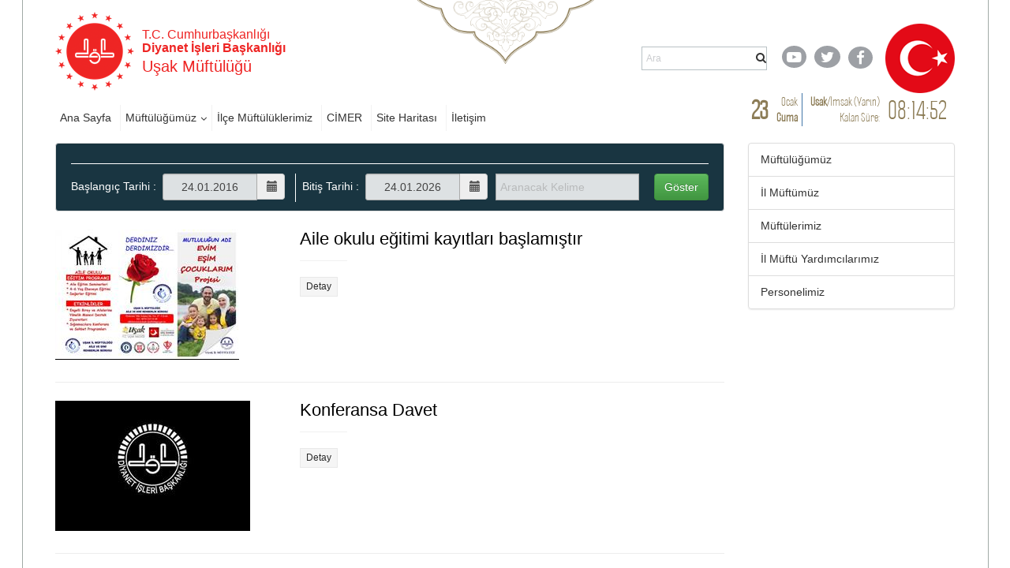

--- FILE ---
content_type: text/html; charset=utf-8
request_url: https://usak.diyanet.gov.tr/Sayfalar/ContentsWithoutImage.aspx?MenuCategory=Kurumsal&ContentCategory=aile-ve-dini-rehberlik-duyurulari
body_size: 103067
content:

<!DOCTYPE html >
<html dir="ltr" lang="tr-TR">
    <head><meta http-equiv="X-UA-Compatible" content="IE=10" /><meta name="GENERATOR" content="Microsoft SharePoint" /><meta http-equiv="Content-type" content="text/html; charset=utf-8" /><meta http-equiv="Expires" content="0" /><title>
	
            Uşak
            
            
            Resimsiz Makale Sayfası
            
        
</title>
        <link rel="stylesheet" type="text/css" href="/_layouts/15/1055/styles/Themable/corev15.css?rev=brFK5bGrpUZZwU9bWtj72A%3D%3DTAG0"/>
<link rel="stylesheet" type="text/css" href="https://webdosyasp.diyanet.gov.tr/muftuluk/Diyanet2016/Assets/Styles/libs/bootstrap/less/bootstrap.css"/>
<link rel="stylesheet" type="text/css" href="https://webdosyasp.diyanet.gov.tr/muftuluk/Diyanet2016/Assets/Styles/libs/bootstrap/bootstrap-theme.min.css"/>
<link rel="stylesheet" type="text/css" href="https://webdosyasp.diyanet.gov.tr/muftuluk/Diyanet2016/Assets/Styles/libs/w3.css"/>
<link rel="stylesheet" type="text/css" href="https://webdosyasp.diyanet.gov.tr/muftuluk/Diyanet2016/Assets/Styles/libs/jquery.scrollbar.css"/>
<link rel="stylesheet" type="text/css" href="https://webdosyasp.diyanet.gov.tr/muftuluk/Diyanet2016/Assets/Styles/libs/jquery.mCustomScrollbar.min.css"/>
<link rel="stylesheet" type="text/css" href="https://webdosyasp.diyanet.gov.tr/muftuluk/Diyanet2016/Assets/Styles/libs/owl/owl.carousel.min.css"/>
<link rel="stylesheet" type="text/css" href="https://webdosyasp.diyanet.gov.tr/muftuluk/Diyanet2016/Assets/Styles/libs/owl/owl.theme.default.min.css"/>
<link rel="stylesheet" type="text/css" href="https://webdosyasp.diyanet.gov.tr/muftuluk/Diyanet2016/Assets/Styles/dibStyle.css"/>
<link rel="stylesheet" type="text/css" href="https://webdosyasp.diyanet.gov.tr/muftuluk/Diyanet2016/Assets/Styles/libs/mTree.css"/>
<link rel="stylesheet" type="text/css" href="https://webdosyasp.diyanet.gov.tr/muftuluk/Diyanet2016/Assets/Styles/libs/lightbox.css"/>
<link rel="stylesheet" type="text/css" href="https://webdosyasp.diyanet.gov.tr/muftuluk/Diyanet2016/Assets/Styles/jq-base/jquery.ui.all.css"/>

        <script type="text/javascript" src="/_layouts/15/1055/initstrings.js?rev=qg9mTSkplN%2BcmM4zNVe05Q%3D%3DTAG0"></script>
<script type="text/javascript" src="/_layouts/15/init.js?rev=RHfoRxFuwXZ%2BOo2JABCoHA%3D%3DTAG0"></script>
<script type="text/javascript" src="/ScriptResource.axd?d=u-O_P-OIAqNwSBQHzNMFygYuReW1b2LW_k2hVeBqz0Lq21EL33vOj7PpXb4XVCtS4b16zXpl30yN5sdPk4a3c4rnZbGriJRPO7BnPMiT3q1v437fDRc-yISZ2BUg0wLZM75oZ4lc844P_qQFn435esRc_z3KHJvzcfPiqo3GHGseqFjPp0fAER35V23EWDWE0&amp;t=2fe674eb"></script>
<script type="text/javascript" src="/_layouts/15/blank.js?rev=nBzPIm07cpYroIjvUHh4jw%3D%3DTAG0"></script>
<script type="text/javascript" src="/ScriptResource.axd?d=iKr-XySXnP79sI1dNtRGP-AwUe3gqM5CaRw2nPySBmFiWwh6zuqHdvQF9O_u3Tmr_9RvEAnGCDOWfw7A2b9xjAL66uxj0DXmtOPkOumh8HQKMc6g6PtVRQg9bvzGCEyXUV_Kb_bn-0V2WGWFv5iIoCfTiL5CgrDPhqStaJsZL1kBKMvQdRoFZfwLVNl7bdC-0&amp;t=2fe674eb"></script>
<script type="text/javascript">RegisterSod("require.js", "\u002f_layouts\u002f15\u002frequire.js?rev=4UhLIF\u00252FezOvmGnh\u00252Fs0LLpA\u00253D\u00253DTAG0");</script>
<script type="text/javascript">RegisterSod("strings.js", "\u002f_layouts\u002f15\u002f1055\u002fstrings.js?rev=n6AzdpD6XlA6eOHdOnOuAQ\u00253D\u00253DTAG0");</script>
<script type="text/javascript">RegisterSod("sp.res.resx", "\u002f_layouts\u002f15\u002f1055\u002fsp.res.js?rev=RHid0q1\u00252F\u00252Fns2snAxcfRCsQ\u00253D\u00253DTAG0");</script>
<script type="text/javascript">RegisterSod("sp.runtime.js", "\u002f_layouts\u002f15\u002fsp.runtime.js?rev=QZuY9EfO812\u00252FHP6vKipQPQ\u00253D\u00253DTAG0");RegisterSodDep("sp.runtime.js", "sp.res.resx");</script>
<script type="text/javascript">RegisterSod("sp.js", "\u002f_layouts\u002f15\u002fsp.js?rev=IOhwsS2jiKK0lsxWx1LfFA\u00253D\u00253DTAG0");RegisterSodDep("sp.js", "sp.runtime.js");RegisterSodDep("sp.js", "sp.ui.dialog.js");RegisterSodDep("sp.js", "sp.res.resx");</script>
<script type="text/javascript">RegisterSod("sp.init.js", "\u002f_layouts\u002f15\u002fsp.init.js?rev=v7C9ZcXmEYuhjJNLnCo66A\u00253D\u00253DTAG0");</script>
<script type="text/javascript">RegisterSod("sp.ui.dialog.js", "\u002f_layouts\u002f15\u002fsp.ui.dialog.js?rev=QfcC7vHW7hXFYDxqmPkuwQ\u00253D\u00253DTAG0");RegisterSodDep("sp.ui.dialog.js", "sp.init.js");RegisterSodDep("sp.ui.dialog.js", "sp.res.resx");</script>
<script type="text/javascript">RegisterSod("core.js", "\u002f_layouts\u002f15\u002fcore.js?rev=9kCBQNkpbQYAoiVcZpdkJA\u00253D\u00253DTAG0");RegisterSodDep("core.js", "strings.js");</script>
<script type="text/javascript">RegisterSod("menu.js", "\u002f_layouts\u002f15\u002fmenu.js?rev=8L\u00252BIY1hT\u00252BbaFStnW1t8DHA\u00253D\u00253DTAG0");</script>
<script type="text/javascript">RegisterSod("mQuery.js", "\u002f_layouts\u002f15\u002fmquery.js?rev=G0XIYJI9ofOrcdJaLkhB7Q\u00253D\u00253DTAG0");</script>
<script type="text/javascript">RegisterSod("callout.js", "\u002f_layouts\u002f15\u002fcallout.js?rev=abeY2vrdWuf5SFGyZz0ZIA\u00253D\u00253DTAG0");RegisterSodDep("callout.js", "strings.js");RegisterSodDep("callout.js", "mQuery.js");RegisterSodDep("callout.js", "core.js");</script>
<script type="text/javascript">RegisterSod("sp.core.js", "\u002f_layouts\u002f15\u002fsp.core.js?rev=bOK\u00252Bug\u00252FpfAotn0K8lTrAmw\u00253D\u00253DTAG0");RegisterSodDep("sp.core.js", "strings.js");RegisterSodDep("sp.core.js", "sp.init.js");RegisterSodDep("sp.core.js", "core.js");</script>
<script type="text/javascript">RegisterSod("clienttemplates.js", "\u002f_layouts\u002f15\u002fclienttemplates.js?rev=oCuPrViEzAn0pDKB8CF8Zg\u00253D\u00253DTAG0");</script>
<script type="text/javascript">RegisterSod("sharing.js", "\u002f_layouts\u002f15\u002fsharing.js?rev=i\u00252BpkUadbMp0SRKzd7VVHng\u00253D\u00253DTAG0");RegisterSodDep("sharing.js", "strings.js");RegisterSodDep("sharing.js", "mQuery.js");RegisterSodDep("sharing.js", "clienttemplates.js");RegisterSodDep("sharing.js", "core.js");</script>
<script type="text/javascript">RegisterSod("suitelinks.js", "\u002f_layouts\u002f15\u002fsuitelinks.js?rev=xrG\u00252BRjaI5OPo7vtJxP\u00252B73A\u00253D\u00253DTAG0");RegisterSodDep("suitelinks.js", "strings.js");RegisterSodDep("suitelinks.js", "core.js");</script>
<script type="text/javascript">RegisterSod("userprofile", "\u002f_layouts\u002f15\u002fsp.userprofiles.js?rev=cx6U8sP\u00252ByP0OFLjk6ekyIg\u00253D\u00253DTAG0");RegisterSodDep("userprofile", "sp.runtime.js");</script>
<script type="text/javascript">RegisterSod("followingcommon.js", "\u002f_layouts\u002f15\u002ffollowingcommon.js?rev=5I9u4X\u00252BpRYuWUuY6Og2tLA\u00253D\u00253DTAG0");RegisterSodDep("followingcommon.js", "strings.js");RegisterSodDep("followingcommon.js", "sp.js");RegisterSodDep("followingcommon.js", "userprofile");RegisterSodDep("followingcommon.js", "core.js");RegisterSodDep("followingcommon.js", "mQuery.js");</script>
<script type="text/javascript">RegisterSod("profilebrowserscriptres.resx", "\u002f_layouts\u002f15\u002f1055\u002fprofilebrowserscriptres.js?rev=gKOqOF4sJazOiuxO8wWpQA\u00253D\u00253DTAG0");</script>
<script type="text/javascript">RegisterSod("sp.ui.mysitecommon.js", "\u002f_layouts\u002f15\u002fsp.ui.mysitecommon.js?rev=ex\u00252F9c\u00252BQRgevJOSeTAdF1EQ\u00253D\u00253DTAG0");RegisterSodDep("sp.ui.mysitecommon.js", "sp.init.js");RegisterSodDep("sp.ui.mysitecommon.js", "sp.runtime.js");RegisterSodDep("sp.ui.mysitecommon.js", "userprofile");RegisterSodDep("sp.ui.mysitecommon.js", "profilebrowserscriptres.resx");</script>
<script type="text/javascript">RegisterSod("browserScript", "\u002f_layouts\u002f15\u002fie55up.js?rev=FDfIxU6g4wVWGihfBF8EMQ\u00253D\u00253DTAG0");RegisterSodDep("browserScript", "strings.js");</script>
<script type="text/javascript">RegisterSod("inplview", "\u002f_layouts\u002f15\u002finplview.js?rev=DyKtSizIeG1Okf5xG3fnOw\u00253D\u00253DTAG0");RegisterSodDep("inplview", "strings.js");RegisterSodDep("inplview", "core.js");RegisterSodDep("inplview", "clienttemplates.js");RegisterSodDep("inplview", "sp.js");</script>
<link type="text/xml" rel="alternate" href="/_vti_bin/spsdisco.aspx" />
            
            
            
            
            
            
        
            <link rel="canonical" href="https://usak.diyanet.gov.tr:443/Sayfalar/ContentsWithoutImage.aspx?MenuCategory=Kurumsal&amp;ContentCategory=aile-ve-dini-rehberlik-duyurulari" /> 
            
            
        <span id="DeltaSPWebPartManager">
            
        </span><meta http-equiv="Content-type" content="text/html; charset=utf-8" /><meta charset="utf-8" /><meta name="viewport" content="width=device-width, initial-scale=1.0" /><link rel="apple-touch-icon" href="https://webdosyasp.diyanet.gov.tr/muftuluk/Diyanet2016/Assets/Images/diyanet.ico" /><link rel="shortcut icon" type="image/x-icon" href="https://webdosyasp.diyanet.gov.tr/muftuluk/Diyanet2016/Assets/Images/diyanet.ico" /><link href="https://webdosyasp.diyanet.gov.tr/muftuluk/Diyanet2016/Assets/Styles/libs/font-awesome.min.css" rel="stylesheet" />
        <script src="https://webdosyasp.diyanet.gov.tr/muftuluk/Diyanet2016/Assets/Scripts/libs/jquery-3.6.0.min.js">//<![CDATA[


    
    
        
        
        
        //]]></script>
        <script src="https://webdosyasp.diyanet.gov.tr/muftuluk/Diyanet2016/Assets/Scripts/libs/bootstrap.min.js">//<![CDATA[


    
    
        
        
        
        //]]></script>
        <script src="https://webdosyasp.diyanet.gov.tr/muftuluk/Diyanet2016/Assets/Scripts/libs/jquery.mobilemenu.js">//<![CDATA[


    
    
        
        
        
        //]]></script>
        <script src="https://webdosyasp.diyanet.gov.tr/muftuluk/Diyanet2016/Assets/Scripts/libs/jquery.mCustomScrollbar.min.js">//<![CDATA[


    
    
        
        
        
        //]]></script>
        <script src="https://cdnjs.cloudflare.com/ajax/libs/jquery-mousewheel/3.1.13/jquery.mousewheel.min.js">//<![CDATA[


    
    
        
        
        
        //]]></script>
        <script src="https://webdosyasp.diyanet.gov.tr/muftuluk/Diyanet2016/Assets/Scripts/libs/jquery.scrollbar.min.js">//<![CDATA[


    
    
        
        
        
        //]]></script>
        <script src="https://webdosyasp.diyanet.gov.tr/muftuluk/Diyanet2016/Assets/Scripts/libs/owl.carousel.min.js">//<![CDATA[


    
    
        
        
        
        //]]></script>
        <!-- 
iç sayfa -->
        
        <script src="https://webdosyasp.diyanet.gov.tr/muftuluk/Diyanet2016/Assets/Scripts/Home.js">//<![CDATA[


    
    
        
        
        
        //]]></script>
        <script src="https://webdosyasp.diyanet.gov.tr/muftuluk/Diyanet2016/Assets/Scripts/HomeTopSlider.js">//<![CDATA[


    
    
        
        
        
        //]]></script>
        <script src="https://webdosyasp.diyanet.gov.tr/muftuluk/Diyanet2016/Assets/Scripts/DibHomeTab.js">//<![CDATA[


    
    
        
        
        
        //]]></script>
        <script src="https://webdosyasp.diyanet.gov.tr/muftuluk/Diyanet2016/Assets/Scripts/libs/mTree.js">//<![CDATA[


    
    
        
        
        
        //]]></script>
        <script src="https://webdosyasp.diyanet.gov.tr/muftuluk/Diyanet2016/Assets/Scripts/Content.js">//<![CDATA[


    
    
        
        
        
        //]]></script>
        <!-- alt sayfa -->
        <link href="https://webdosyasp.diyanet.gov.tr/muftuluk/Diyanet2016/Assets/Styles/less/icerikList.css" rel="stylesheet" /><link href="https://webdosyasp.diyanet.gov.tr/muftuluk/Diyanet2016/Assets/Styles/less/icerik.css" rel="stylesheet" />
        <script src="https://webdosyasp.diyanet.gov.tr/muftuluk/Diyanet2016/Assets/Scripts/libs/lightbox.js" />
        <script src="https://webdosyasp.diyanet.gov.tr/muftuluk/Diyanet2016/Assets/Scripts/libs/bannerSlider.js">//<![CDATA[

    
    
        
        
        
        //]]></script>
        <script src="https://webdosyasp.diyanet.gov.tr/muftuluk/Diyanet2016/Assets/Scripts/libs/bootstrap-datepicker.min.js">//<![CDATA[


    
    
        
        
        
        //]]></script>
        <script src="https://webdosyasp.diyanet.gov.tr/muftuluk/Diyanet2016/Assets/Scripts/libs/i18n/datepicker/bootstrap-datepicker.tr.min.js">//<![CDATA[


    
    
        
        
        
        //]]></script>
        <link href="https://webdosyasp.diyanet.gov.tr/muftuluk/Diyanet2016/Assets/Styles/libs/bootstrap-datepicker.min.css" rel="stylesheet" />
        <script src="https://webdosyasp.diyanet.gov.tr/muftuluk/Diyanet2016/Assets/Scripts/Common.js">//<![CDATA[

    
    
        
        
        
        //]]></script>
        <script src="https://webdosyasp.diyanet.gov.tr/muftuluk/Diyanet2016/Assets/Scripts/cityScripts.js">//<![CDATA[


    
    
        
        
        
        //]]></script>
        <script src="https://webdosyasp.diyanet.gov.tr/muftuluk/Diyanet2016/Assets/Scripts/ilKodlari.js">//<![CDATA[

            
    
        
        
        
        //]]></script>
        <div data-name="SecurityTrimmedAuthenticated">
            
            
            <span>
                
                
                <script src="https://webdosyasp.diyanet.gov.tr/muftuluk/Diyanet2016/Assets/Scripts/jquery-ui-1.10.4.min.js">//<![CDATA[

                
            
                
                
                
                //]]></script>
                <script src="https://webdosyasp.diyanet.gov.tr/muftuluk/Diyanet2016/Assets/Scripts/jquery.ui.effect.js">//<![CDATA[

                
            
                
                
                
                //]]></script>
                <script src="https://webdosyasp.diyanet.gov.tr/muftuluk/Diyanet2016/Assets/Scripts/jquery.ui.core.js">//<![CDATA[

                    
            
                
                
                
                //]]></script>
                <script src="https://webdosyasp.diyanet.gov.tr/muftuluk/Diyanet2016/ckeditor/ckeditor.js">//<![CDATA[

                
            
                
                
                
                //]]></script>
                <script src="https://webdosyasp.diyanet.gov.tr/muftuluk/Diyanet2016/Assets/Scripts/admin.js">//<![CDATA[

                
                    
                        
                
                
                //]]></script>
                
            </span>
            
        </div>
        
        
        
        <!-- Matomo -->
<script>
  var _paq = window._paq = window._paq || [];
  /* tracker methods like "setCustomDimension" should be called before "trackPageView" */
  _paq.push(["setDocumentTitle", document.domain + "/" + document.title]);
  _paq.push(['trackPageView']);
  _paq.push(['enableLinkTracking']);
  (function() {
    var u="https://webanaliz.diyanet.gov.tr/";
    _paq.push(['setTrackerUrl', u+'matomo.php']);
    _paq.push(['setSiteId', '90']);
    var d=document, g=d.createElement('script'), s=d.getElementsByTagName('script')[0];
    g.async=true; g.src=u+'matomo.js'; s.parentNode.insertBefore(g,s);
  })();
</script>
<noscript><p><img referrerpolicy="no-referrer-when-downgrade" src="https://webanaliz.diyanet.gov.tr/matomo.php?idsite=31&amp;rec=1" style="border:0;" alt="" /></p></noscript>
<!-- End Matomo Code -->
        
        
        
    <script id="kurbanScript2025">
$(document).ready(function() {
    var currentDate = new Date();
    var endDate = new Date('2025-06-09');
    if (currentDate < endDate) {
        $('#muftulukReklam').append('<img src="https://ankara.diyanet.gov.tr/SiteAssets/thumbnail_kurban_2025.jpg" alt="Kurban 2025" style="margin-bottom: 20px;" />');
    }
});
</script><script id="kurbanScript2025">
$(document).ready(function() {
    $('a[href*="/Sayfalar/ContentsWithoutImage.aspx?MenuCategory=Kurumsal2&ContentCategory=hutbeler&ContentType=False"]').attr('href', 'https://dinhizmetleri.diyanet.gov.tr/kategoriler/yayinlarimiz/hutbeler/t%C3%BCrk%C3%A7e');

});
</script><script id="kurbanScript2025">
$(document).ready(function() {
    $('#muftulukReklam img[src*="kurban_2025.jpg"]')
        .wrap('<a href="https://kurban.diyanet.gov.tr" target="_blank"></a>')
        .css('cursor', 'pointer');

});
</script></head>
    <body onhashchange="if (typeof(_spBodyOnHashChange) != 'undefined') _spBodyOnHashChange();"><form method="post" action="./ContentsWithoutImage.aspx?MenuCategory=Kurumsal&amp;ContentCategory=aile-ve-dini-rehberlik-duyurulari" onsubmit="javascript:return WebForm_OnSubmit();" id="aspnetForm">
<div class="aspNetHidden">
<input type="hidden" name="_wpcmWpid" id="_wpcmWpid" value="" />
<input type="hidden" name="wpcmVal" id="wpcmVal" value="" />
<input type="hidden" name="MSOWebPartPage_PostbackSource" id="MSOWebPartPage_PostbackSource" value="" />
<input type="hidden" name="MSOTlPn_SelectedWpId" id="MSOTlPn_SelectedWpId" value="" />
<input type="hidden" name="MSOTlPn_View" id="MSOTlPn_View" value="0" />
<input type="hidden" name="MSOTlPn_ShowSettings" id="MSOTlPn_ShowSettings" value="False" />
<input type="hidden" name="MSOGallery_SelectedLibrary" id="MSOGallery_SelectedLibrary" value="" />
<input type="hidden" name="MSOGallery_FilterString" id="MSOGallery_FilterString" value="" />
<input type="hidden" name="MSOTlPn_Button" id="MSOTlPn_Button" value="none" />
<input type="hidden" name="__EVENTTARGET" id="__EVENTTARGET" value="" />
<input type="hidden" name="__EVENTARGUMENT" id="__EVENTARGUMENT" value="" />
<input type="hidden" name="__REQUESTDIGEST" id="__REQUESTDIGEST" value="noDigest" />
<input type="hidden" name="MSOSPWebPartManager_DisplayModeName" id="MSOSPWebPartManager_DisplayModeName" value="Browse" />
<input type="hidden" name="MSOSPWebPartManager_ExitingDesignMode" id="MSOSPWebPartManager_ExitingDesignMode" value="false" />
<input type="hidden" name="MSOWebPartPage_Shared" id="MSOWebPartPage_Shared" value="" />
<input type="hidden" name="MSOLayout_LayoutChanges" id="MSOLayout_LayoutChanges" value="" />
<input type="hidden" name="MSOLayout_InDesignMode" id="MSOLayout_InDesignMode" value="" />
<input type="hidden" name="_wpSelected" id="_wpSelected" value="" />
<input type="hidden" name="_wzSelected" id="_wzSelected" value="" />
<input type="hidden" name="MSOSPWebPartManager_OldDisplayModeName" id="MSOSPWebPartManager_OldDisplayModeName" value="Browse" />
<input type="hidden" name="MSOSPWebPartManager_StartWebPartEditingName" id="MSOSPWebPartManager_StartWebPartEditingName" value="false" />
<input type="hidden" name="MSOSPWebPartManager_EndWebPartEditing" id="MSOSPWebPartManager_EndWebPartEditing" value="false" />
<input type="hidden" name="__VIEWSTATE" id="__VIEWSTATE" value="/[base64]/////[base64]/[base64]/DvG3DvHpkAgEPZBYCZg8VAmhodHRwczovL3VzYWsuZGl5YW5ldC5nb3YudHIvU2F5ZmFsYXIvcGVyc29uZGV0YWlsLmFzcHg/TWVudUNhdGVnb3J5PUt1cnVtc2FsMiZhbXA7UGVyc29uZWxJRD1pbC1tdWZ0dW11eg/[base64]/[base64]/[base64]/[base64]/[base64]/DvG3DvHo8L2E+PHVsIGNsYXNzPSdzdWItbmF2LXVsJz48bGkgaWQ9JzAnIGNsYXNzPSdzdWItbmF2LWxpJz48YSBocmVmPSdodHRwczovL3VzYWsuZGl5YW5ldC5nb3YudHIvU2F5ZmFsYXIvcGVyc29uZGV0YWlsLmFzcHg/[base64]/[base64]/[base64]/[base64]/[base64]" />
</div>

<script type="text/javascript">
//<![CDATA[
var theForm = document.forms['aspnetForm'];
if (!theForm) {
    theForm = document.aspnetForm;
}
function __doPostBack(eventTarget, eventArgument) {
    if (!theForm.onsubmit || (theForm.onsubmit() != false)) {
        theForm.__EVENTTARGET.value = eventTarget;
        theForm.__EVENTARGUMENT.value = eventArgument;
        theForm.submit();
    }
}
//]]>
</script>


<script src="/WebResource.axd?d=MbvZU0aQrwAjVGM4_EKlHmEhVi5HC7N6hI8mY63Z7CTmA_ard-bdpPR7b9V3oOt2Wtqza1bnQ46EoQxP5gimW5DWShy8zvNRDMnRtpE5ss41&amp;t=637461089481343508" type="text/javascript"></script>


<script type="text/javascript">
//<![CDATA[
var MSOWebPartPageFormName = 'aspnetForm';
var g_presenceEnabled = true;
var g_wsaEnabled = false;

var g_correlationId = '67f2efa1-3523-906b-3061-3504534efb97';
var g_wsaQoSEnabled = false;
var g_wsaQoSDataPoints = [];
var g_wsaRUMEnabled = false;
var g_wsaLCID = 1055;
var g_wsaListTemplateId = 850;
var g_wsaSiteTemplateId = 'BLANKINTERNET#0';
var _fV4UI=true;var _spPageContextInfo = {webServerRelativeUrl: "\u002f", webAbsoluteUrl: "https:\u002f\u002fusak.diyanet.gov.tr", siteAbsoluteUrl: "https:\u002f\u002fusak.diyanet.gov.tr", serverRequestPath: "\u002fSayfalar\u002fContentsWithoutImage.aspx", layoutsUrl: "_layouts\u002f15", webTitle: "U\u015Fak", webTemplate: "53", tenantAppVersion: "0", isAppWeb: false, Has2019Era: true, webLogoUrl: "\u002fSiteAssets\u002flogo.png", webLanguage: 1055, currentLanguage: 1055, currentUICultureName: "tr-TR", currentCultureName: "tr-TR", clientServerTimeDelta: new Date("2026-01-23T22:28:59.6030452Z") - new Date(), updateFormDigestPageLoaded: new Date("2026-01-23T22:28:59.6030452Z"), siteClientTag: "3339$$16.0.5513.1001", crossDomainPhotosEnabled:false, webUIVersion:15, webPermMasks:{High:16,Low:196673},pageListId:"{99db279f-cf65-4cf6-b595-8da04e90cdaa}",pageItemId:27, pagePersonalizationScope:1, alertsEnabled:true, customMarkupInCalculatedFieldDisabled: true, siteServerRelativeUrl: "\u002f", allowSilverlightPrompt:'True', isSiteAdmin: false};var L_Menu_BaseUrl="";
var L_Menu_LCID="1055";
var L_Menu_SiteTheme="null";
document.onreadystatechange=fnRemoveAllStatus; function fnRemoveAllStatus(){removeAllStatus(true)};Flighting.ExpFeatures = [480215056,1880287568,1561350208,302071836,3212816,69472768,4194310,-2113396707,268502022,-872284160,1049232,-2147421952,65536,65536,2097472,917504,-2147474174,1372324107,67108882,0,0,-2147483648,2097152,0,0,32768,0,0,0,0,0,0,0,0,0,0,0,0,0,0,0,0,0,0,0,0,0,0,0,0,0,0,0,0,0,0,0,0,0,0,0,0,0,0,0,0,0,0,0,0,0,0,0,0,0,0,0,0,0,0,0,0,0,0,32768]; (function()
{
    if(typeof(window.SP) == "undefined") window.SP = {};
    if(typeof(window.SP.YammerSwitch) == "undefined") window.SP.YammerSwitch = {};

    var ysObj = window.SP.YammerSwitch;
    ysObj.IsEnabled = false;
    ysObj.TargetYammerHostName = "www.yammer.com";
} )(); var _spWebPartComponents = new Object();//]]>
</script>

<script src="/_layouts/15/blank.js?rev=nBzPIm07cpYroIjvUHh4jw%3D%3DTAG0" type="text/javascript"></script>
<script type="text/javascript">
//<![CDATA[
(function(){

        if (typeof(_spBodyOnLoadFunctions) === 'undefined' || _spBodyOnLoadFunctions === null) {
            return;
        }
        _spBodyOnLoadFunctions.push(function() {
            SP.SOD.executeFunc('core.js', 'FollowingDocument', function() { FollowingDocument(); });
        });
    })();(function(){

        if (typeof(_spBodyOnLoadFunctions) === 'undefined' || _spBodyOnLoadFunctions === null) {
            return;
        }
        _spBodyOnLoadFunctions.push(function() {
            SP.SOD.executeFunc('core.js', 'FollowingCallout', function() { FollowingCallout(); });
        });
    })();if (typeof(DeferWebFormInitCallback) == 'function') DeferWebFormInitCallback();function WebForm_OnSubmit() {
UpdateFormDigest('\u002f', 1440000);if (typeof(_spFormOnSubmitWrapper) != 'undefined') {return _spFormOnSubmitWrapper();} else {return true;};
return true;
}
//]]>
</script>

<div class="aspNetHidden">

	<input type="hidden" name="__VIEWSTATEGENERATOR" id="__VIEWSTATEGENERATOR" value="BAB98CB3" />
	<input type="hidden" name="__EVENTVALIDATION" id="__EVENTVALIDATION" value="/wEdAAZUg0WJep5pVY0BC3zgcCE9E0U/kDuACpGP5yb7PPDp7n7yZ3IW0L0MTixwCOFxxEAFzNzFt/Ccxi3juTy32+kMGySRhz2njFI1QaVvaONXiX2YIVmvz0bceiXgQbAEJMs86CzYZBekUZBXgIzgallgFWJn6iOBZvLMdS3DU/v8mQ==" />
</div><script type="text/javascript">
//<![CDATA[
Sys.WebForms.PageRequestManager._initialize('ctl00$ScriptManager', 'aspnetForm', [], [], [], 90, 'ctl00');
//]]>
</script>

        
        
        <div>
	
            <div id="TurnOnAccessibility" style="display:none" class="s4-notdlg noindex">
                <a id="linkTurnOnAcc" href="#" class="ms-accessible ms-acc-button" onclick="SetIsAccessibilityFeatureEnabled(true);UpdateAccessibilityUI();document.getElementById('linkTurnOffAcc').focus();return false;">
                    Daha yüksek erişilebilirlik modunu aç
                </a>
            </div>
            <div id="TurnOffAccessibility" style="display:none" class="s4-notdlg noindex">
                <a id="linkTurnOffAcc" href="#" class="ms-accessible ms-acc-button" onclick="SetIsAccessibilityFeatureEnabled(false);UpdateAccessibilityUI();document.getElementById('linkTurnOnAcc').focus();return false;">
                    Daha yüksek erişilebilirlik modunu kapat
                </a>
            </div>
        
</div>
        <div id="ms-designer-ribbon">
            <div>
	
	<div id="s4-ribbonrow" style="visibility:hidden;display:none"></div>

</div>


            
        </div>
        
        <div id="s4-workspace">
            <div id="s4-bodyContainer">
                <div class="body-border-container" style="display: block; width: 1282px; height: 1320px; left: 310.5px;">
                </div>
                <div class="body-content">
                    <header>
                        <div class="container">
                            <div class="row header-top-row">
                                <div class="col-sm-6">
                                    <div class="w3-cell-row logo-and-title-holder">
                                        <div class="w3-cell w3-cell-middle header-logo">
                                            <a href="/">
                                                <img src="https://webdosyasp.diyanet.gov.tr/muftuluk/Diyanet2016/Assets/Images/header/LogoDib.png" alt="T.C. Başbakanlık Diyanet İşleri Başkanlığı Logosu" />
                                            </a>
                                        </div>
                                        <div class="w3-cell w3-cell-middle title-holder">
                                            <h6 class="logo-baslik-top-text">
                                                    T.C. Cumhurbaşkanlığı
                                                    
                                                
                                                
                                                <br />
                                                <b>Diyanet İşleri Başkanlığı
                                                    
                                                
                                                
                                                </b>
                                            </h6>
                                            <h4 class="logo-baslik-bottom-text">
                                                
                                                
                                                
                                                
                                                
                                                
                                                <div id="ctl00_g_dc3ba3d2_f104_45f3_968a_1d25bdc1b0fb" WebPart="true" __WebPartId="{dc3ba3d2-f104-45f3-968a-1d25bdc1b0fa}" __MarkupType="vsattributemarkup" IsClosed="false">
	Uşak Müftülüğü 
</div>
                                                
                                            </h4>
                                        </div>
                                    </div>
                                </div>
                                <div class="col-sm-6">
                                    <div class="w3-cell-row header-top-right">
                                        <div class="w3-cell w3-cell-middle">
                                            <div class="nav-search-holder">
                                                <!--Arama!-->
                                                <div class="menu-search-wrapper">
                                                    <div class="header-search-form">
                                                        <input type="text" class="search-box" name="q" placeholder="Ara" size="40" />
                                                        <i class="fa fa-search">
                                                        </i>
                                                    </div>
                                                </div>
                                            </div>
                                        </div>
                                        <div class="w3-cell w3-cell-middle header-social-links">
                                            <div style="width: 50px;">
                                                <a href="https://www.youtube.com/user/diyanetbasin" class="header-social-link">
                                                    <span class="header-yt">
                                                        <i class="fa fa-youtube-play fa-lg">
                                                        </i>
                                                    </span>
                                                </a>
                                            </div>
                                            <div style="">
                                                <a href="https://twitter.com/diyanetbasin" class="header-social-link">
                                                    <span class="header-tw">
                                                        <i class="fa fa-twitter fa-lg">
                                                        </i>
                                                    </span>
                                                </a>
                                            </div>
                                            <div>
                                                <a href="https://tr-tr.facebook.com/diyanetbasin/" class="header-social-link" target="_blank">
                                                    <span class="header-fb">
                                                        <i class="fa fa-facebook-f fa-lg">
                                                        </i>
                                                    </span>
                                                </a>
                                            </div>
                                        </div>
                                        <img src="https://webdosyasp.diyanet.gov.tr/muftuluk/Diyanet2016/Assets/Images/header/Bayrak01.png" class="w3-cell w3-cell-middle header-flag" />
                                    </div>
                                </div>
                            </div>
                            <div class="row header-bottom-row">
                                <div class="col-sm-8">
                                    <div class="w3-row header-nav-holder">
                                        <!-- Menü -->
                                        
                                        
                                        <div id="ctl00_g_184763b8_6241_4b37_9351_c3e723b95568" __MarkupType="vsattributemarkup" __WebPartId="{184763b8-6241-4b37-9351-c3e723b95568}" WebPart="true" IsClosed="false">
	
<div class="w3-row header-nav-holder">
    <nav class="top-nav">
        <ul id="ctl00_g_184763b8_6241_4b37_9351_c3e723b95568_HeaderMenu" data-type="root" data-id="0"><li id='ccdd9252-f628-40fc-934b-dc282a79241b' class='top-nav-item'><a href='https://usak.diyanet.gov.tr'>Ana Sayfa</a></li><li id='2d5e6157-fbdf-42bb-b725-04eaf0b64a98' class='dropdown top-nav-item'><a href='https://usak.diyanet.gov.tr' class='dropdown-toggle HeaderMenuLinks'>Müftülüğümüz</a><ul class='dropdown-menu'><li id='27ca73b1-f648-4a49-add0-a821c22301ec' class='top-nav-item'><a href='https://usak.diyanet.gov.tr/Sayfalar/persondetail.aspx?MenuCategory=Kurumsal2&PersonelID=il-muftumuz'>İl Müftümüz</a></li><li id='f5302c6f-7b7f-48e0-a312-eed279782b11' class='top-nav-item'><a href='https://usak.diyanet.gov.tr/Sayfalar/personlist.aspx?MenuCategory=Kurumsal2&ContentCategory=muftulerimiz'>Müftülerimiz</a></li><li id='b1ddd614-cd04-4507-9f68-26983aaaab03' class='top-nav-item'><a href='https://usak.diyanet.gov.tr/Sayfalar/personlist.aspx?MenuCategory=Kurumsal2&ContentCategory=il-muftu-yardimcilari'>İl Müftü Yardımcılarımız</a></li><li id='344939f4-bca7-4802-aaaa-a5d6d576c4d6' class='top-nav-item'><a href='https://usak.diyanet.gov.tr/Sayfalar/Contentdetail.aspx?MenuCategory=Kurumsal2&ContentCategory=personelimiz'>Personelimiz</a></li><li id='71e46410-6b25-4245-a3ac-25fe0f2d34aa' class='top-nav-item'><a href='https://usak.diyanet.gov.tr/Sayfalar/contentdetail.aspx?MenuCategory=Kurumsal2&ContentId=muftulugumuz'>Tanıtım ve Tarihçe</a></li><li id='c0757f29-22e0-441d-95b7-1c5226229a41' class='top-nav-item'><a href='https://usak.diyanet.gov.tr/Sayfalar/SiteMap.aspx?MenuCategory=Hizmetlerimiz'>Müftülük Hizmetleri</a></li></ul></li><li id='6e5d3b2d-2d1c-4bb8-9c7b-41fcd11950fa' class='top-nav-item'><a href='https://usak.diyanet.gov.tr/Sayfalar/subsites.aspx?menucategory=Kurumsal2'>İlçe Müftülüklerimiz</a></li><li id='83f208b9-8931-48bb-b3d9-75874299cc96' class='top-nav-item'><a href='https://www.cimer.gov.tr/'>CİMER</a></li><li id='779b8343-ff01-43e8-8d86-1817e5401942' class='top-nav-item'><a href='https://usak.diyanet.gov.tr/Sayfalar/SiteMap.aspx'>Site Haritası</a></li><li id='edad26ab-b82c-467c-8524-0f47ae509ff0' class='top-nav-item'><a href='https://usak.diyanet.gov.tr/Sayfalar/contentdetail.aspx?ContentId=iletisim&MenuCategory=Kurumsal2'>İletişim</a></li></ul>
    </nav>
</div>
</div>
                                        
                                    </div>
                                </div>
                                <div class="col-sm-4">
                                    
                                    
                                    <div id="ctl00_g_709372b9_8af2_41b3_942d_fbd9b220d3a0" __MarkupType="vsattributemarkup" __WebPartId="{709372b9-8af2-41b3-942d-fbd9b220d3a0}" WebPart="true" IsClosed="false">
	
<div id="header-time-table" class="table-responsive" style="" webpartid="praytimes">
    <table class="table">
        <tbody>
            <tr class="pull-right">
                <td class="number-of-month"><a href="https://namazvakitleri.diyanet.gov.tr/tr-TR"><span class="todayDayNum" id="spanGunNumber"></span></a></td>
                <td class="day-of-month"><a href="https://namazvakitleri.diyanet.gov.tr/tr-TR"><span class="currMounth" id="spanAy"></span>
                    <br>
                    <b><span class="weekDay" id="spanGun"></span></b></a></td>
                <td class="header-time"><a href="https://namazvakitleri.diyanet.gov.tr/tr-TR"><b id="header-city-name"><span id="spanIl"></span></b>/<span class="nv-rt-vakit-txt" id="spanVakit"></span>
                    <br>
                    Kalan Süre:</a></td>
                <td class="header-time-remaining"><span id="spanTime"></span></td>
            </tr>
        </tbody>
    </table>
</div>
<span id="spanVakitler" style="display:none">{"data":[{"shapeMoonUrl":"https://awqatsalah.diyanet.gov.tr/images/r2.gif","fajr":"06:44","sunrise":"08:09","dhuhr":"13:19","asr":"15:55","maghrib":"18:18","isha":"19:38","astronomicalSunset":"18:11","astronomicalSunrise":"08:16","hijriDateShort":"2.8.1447","hijriDateShortIso8601":null,"hijriDateLong":"2 Şaban 1447","hijriDateLongIso8601":null,"qiblaTime":"11:17","gregorianDateShort":"21.01.2026","gregorianDateShortIso8601":"21.01.2026","gregorianDateLong":"21 Ocak 2026 Çarşamba","gregorianDateLongIso8601":"2026-01-21T00:00:00.0000000+03:00","greenwichMeanTimeZone":3}],"success":true,"message":null}</span>


<script type="text/javascript">
    (function () {
        var vakitlerData = null;
        var nextPrayTime = null;
        var countdownInterval = null;

        // Türkçe ay ve gün isimleri
        var ayIsimleri = ["Ocak", "Şubat", "Mart", "Nisan", "Mayıs", "Haziran",
            "Temmuz", "Ağustos", "Eylül", "Ekim", "Kasım", "Aralık"];
        var gunIsimleri = ["Pazar", "Pazartesi", "Salı", "Çarşamba", "Perşembe", "Cuma", "Cumartesi"];
        var vakitIsimleri = {
            "fajr": "İmsak",
            "sunrise": "Güneş",
            "dhuhr": "Öğle",
            "asr": "İkindi",
            "maghrib": "Akşam",
            "isha": "Yatsı"
        };

        function init() {
            try {
                var spanVakitler = document.getElementById('spanVakitler');
                if (!spanVakitler || !spanVakitler.innerHTML) {
                    return;
                }

                vakitlerData = JSON.parse(spanVakitler.innerHTML);

                if (!vakitlerData.success || !vakitlerData.data || vakitlerData.data.length === 0) {
                    return;
                }

                var todayData = vakitlerData.data[0];

                // Tarih ve şehir bilgilerini göster
                displayDateInfo(todayData);

                // Bir sonraki vakti hesapla
                calculateNextPrayTime(todayData);

                // Geri sayımı başlat
                if (nextPrayTime) {
                    startCountdown();
                }
            } catch (e) {
                console.error("Namaz vakitleri yüklenirken hata:", e);
            }
        }

        function displayDateInfo(data) {
            var now = new Date();

            // Gün numarası
            var spanGunNumber = document.getElementById('spanGunNumber');
            if (spanGunNumber) {
                spanGunNumber.textContent = now.getDate();
            }

            // Ay ismi
            var spanAy = document.getElementById('spanAy');
            if (spanAy) {
                spanAy.textContent = ayIsimleri[now.getMonth()];
            }

            // Gün ismi
            var spanGun = document.getElementById('spanGun');
            if (spanGun) {
                spanGun.textContent = gunIsimleri[now.getDay()];
            }

            // Şehir ismi (domain'den çıkar)
            var spanIl = document.getElementById('spanIl');
            if (spanIl) {
                var hostname = window.location.hostname;
                var cityName = hostname.split('.')[0];
                spanIl.textContent = cityName.charAt(0).toUpperCase() + cityName.slice(1);
            }
        }

        function calculateNextPrayTime(data) {
            var now = new Date();
            var currentHour = now.getHours();
            var currentMinute = now.getMinutes();
            var currentTimeInMinutes = currentHour * 60 + currentMinute;

            var prayTimes = [
                { name: "fajr", time: data.fajr, label: vakitIsimleri.fajr },
                { name: "sunrise", time: data.sunrise, label: vakitIsimleri.sunrise },
                { name: "dhuhr", time: data.dhuhr, label: vakitIsimleri.dhuhr },
                { name: "asr", time: data.asr, label: vakitIsimleri.asr },
                { name: "maghrib", time: data.maghrib, label: vakitIsimleri.maghrib },
                { name: "isha", time: data.isha, label: vakitIsimleri.isha }
            ];

            for (var i = 0; i < prayTimes.length; i++) {
                var timeParts = prayTimes[i].time.split(':');
                var hour = parseInt(timeParts[0], 10);
                var minute = parseInt(timeParts[1], 10);
                var timeInMinutes = hour * 60 + minute;

                if (timeInMinutes > currentTimeInMinutes) {
                    nextPrayTime = {
                        name: prayTimes[i].label,
                        hour: hour,
                        minute: minute
                    };
                    break;
                }
            }

            // Eğer gün içinde vakit kalmadıysa, yarının ilk vaktini göster
            if (!nextPrayTime) {
                var firstTime = prayTimes[0];
                var timeParts = firstTime.time.split(':');
                nextPrayTime = {
                    name: firstTime.label + " (Yarın)",
                    hour: parseInt(timeParts[0], 10) + 24,
                    minute: parseInt(timeParts[1], 10)
                };
            }

            // Vakit ismini göster
            var spanVakit = document.getElementById('spanVakit');
            if (spanVakit) {
                spanVakit.textContent = nextPrayTime.name;
            }
        }

        function startCountdown() {
            updateCountdown(); // İlk güncelleme
            countdownInterval = setInterval(updateCountdown, 1000);
        }

        function updateCountdown() {
            var now = new Date();
            var targetTime = new Date();
            targetTime.setHours(nextPrayTime.hour >= 24 ? nextPrayTime.hour - 24 : nextPrayTime.hour);
            targetTime.setMinutes(nextPrayTime.minute);
            targetTime.setSeconds(0);
            targetTime.setMilliseconds(0);

            // Eğer hedef yarına aitse
            if (nextPrayTime.hour >= 24) {
                targetTime.setDate(targetTime.getDate() + 1);
            }

            var diff = targetTime - now;

            if (diff <= 0) {
                // Vakit geldi, sayfayı yenile
                clearInterval(countdownInterval);
                location.reload();
                return;
            }

            var hours = Math.floor(diff / (1000 * 60 * 60));
            var minutes = Math.floor((diff % (1000 * 60 * 60)) / (1000 * 60));
            var seconds = Math.floor((diff % (1000 * 60)) / 1000);

            var timeString = pad(hours) + ":" + pad(minutes) + ":" + pad(seconds);

            var spanTime = document.getElementById('spanTime');
            if (spanTime) {
                spanTime.textContent = timeString;
            }
        }

        function pad(num) {
            return num < 10 ? "0" + num : num;
        }

        // Sayfa yüklendiğinde başlat
        if (document.readyState === "loading") {
            document.addEventListener("DOMContentLoaded", init);
        } else {
            init();
        }
    })();
</script>

</div>
                                    
                                </div>
                            </div>
                        </div>
                        <div class="mobile-menu-top-tab">
                            <div class="mobilemenu-trigger">
                                <button class="trigger">
                                    <span class="box">
                                        <span class="bar top">
                                        </span>
                                        <span class="bar middle">
                                        </span>
                                        <span class="bar bottom">
                                        </span>
                                    </span>
                                </button>
                            </div>
                            <h4 class="top-tab-title">
                                <a href="/">
                                    
                                    
                                    
                                    
                                    
                                    
                                    <div id="ctl00_g_dc3ba3d2_f104_45f3_968a_1d25bdc1b0fa" WebPart="true" __WebPartId="{dc3ba3d2-f104-45f3-968a-1d25bdc1b0fa}" __MarkupType="vsattributemarkup" IsClosed="false">
	Uşak Müftülüğü 
</div>
                                    
                                </a>
                            </h4>
                        </div>
                        <div id="mobilemenu">
                            <div class="mobilemenu-wrapper">
                                <div class="mobilemenu-view">
                                    <div class="menu">
                                        <div class="mobilemenu-bottom-holder">
                                            <a href="/">
                                                <img class="mobile-menu-logo center-block" src="https://webdosyasp.diyanet.gov.tr/muftuluk/Diyanet2016/Assets/Images/BaskanlikLogo.png" />
                                            </a>
                                            <div id="footer-social">
                                                <div id="footer-social-holder">
                                                    <div class="social-button-itm twitter">
                                                        <a href="https://tr-tr.facebook.com/DIYANETBASIN" class="fa fa-facebook">
                                                        </a>
                                                    </div>
                                                    <div class="social-button-itm facebook">
                                                        <a href="https://twitter.com/diyanetbasin" class="fa fa-twitter">
                                                        </a>
                                                    </div>
                                                    <div class="social-button-itm youtube">
                                                        <a href="https://www.youtube.com/user/diyanetbasin" class="fa fa-youtube">
                                                        </a>
                                                    </div>
                                                </div>
                                            </div>
                                        </div>
                                        <!--Mobil arama-->
                                        <div class="mobile-menu-search-wrapper">
                                            <input type="text" class="search-box" name="q" placeholder="Ara" size="40" />
                                            <button class="search-box-button" type="submit">
                                                <i class="fa fa-search">
                                                </i>
                                            </button>
                                        </div>
                                        <div class="clearfix">
                                        </div>
                                        <!-- Mobil menü -->
                                        
                                        
                                        <div id="ctl00_g_218d8d6a_3bce_4927_9823_c4fe626a269c" __MarkupType="vsattributemarkup" __WebPartId="{218d8d6a-3bce-4927-9823-c4fe626a269c}" WebPart="true" IsClosed="false">
	<ul id="ctl00_g_218d8d6a_3bce_4927_9823_c4fe626a269c_mobilMenu" class="navaccordion"><li id='0' class='sub-nav-li'><a href='https://usak.diyanet.gov.tr'>Ana Sayfa</a></li><li id='0' class='sub-nav-holder'><a href='https://usak.diyanet.gov.tr'>Müftülüğümüz</a><ul class='sub-nav-ul'><li id='0' class='sub-nav-li'><a href='https://usak.diyanet.gov.tr/Sayfalar/persondetail.aspx?MenuCategory=Kurumsal2&PersonelID=il-muftumuz'>İl Müftümüz</a></li><li id='0' class='sub-nav-li'><a href='https://usak.diyanet.gov.tr/Sayfalar/personlist.aspx?MenuCategory=Kurumsal2&ContentCategory=muftulerimiz'>Müftülerimiz</a></li><li id='0' class='sub-nav-li'><a href='https://usak.diyanet.gov.tr/Sayfalar/personlist.aspx?MenuCategory=Kurumsal2&ContentCategory=il-muftu-yardimcilari'>İl Müftü Yardımcılarımız</a></li><li id='0' class='sub-nav-li'><a href='https://usak.diyanet.gov.tr/Sayfalar/Contentdetail.aspx?MenuCategory=Kurumsal2&ContentCategory=personelimiz'>Personelimiz</a></li><li id='0' class='sub-nav-li'><a href='https://usak.diyanet.gov.tr/Sayfalar/contentdetail.aspx?MenuCategory=Kurumsal2&ContentId=muftulugumuz'>Tanıtım ve Tarihçe</a></li><li id='0' class='sub-nav-li'><a href='https://usak.diyanet.gov.tr/Sayfalar/SiteMap.aspx?MenuCategory=Hizmetlerimiz'>Müftülük Hizmetleri</a></li></ul></li><li id='0' class='sub-nav-li'><a href='https://usak.diyanet.gov.tr/Sayfalar/subsites.aspx?menucategory=Kurumsal2'>İlçe Müftülüklerimiz</a></li><li id='0' class='sub-nav-li'><a href='https://www.cimer.gov.tr/'>CİMER</a></li><li id='0' class='sub-nav-li'><a href='https://usak.diyanet.gov.tr/Sayfalar/SiteMap.aspx'>Site Haritası</a></li><li id='0' class='sub-nav-li'><a href='https://usak.diyanet.gov.tr/Sayfalar/contentdetail.aspx?ContentId=iletisim&MenuCategory=Kurumsal2'>İletişim</a></li></ul>

</div>
                                        
                                    </div>
                                </div>
                            </div>
                        </div>
                    </header>
                    <div class="main-container container">
                        <!-- Main holder -->
                        <div data-name="ContentPlaceHolderMain">
                            
                            
                            <span id="DeltaPlaceHolderMain">
                                
            <div class="row tum-haberler-row">
                <div class="col-md-9">
                    <div data-name="WebPartZone">
                        
                        
                        <div>
                            <div class="ms-webpart-zone ms-fullWidth">
	<div id="MSOZoneCell_WebPartctl00_ctl35_g_2737637a_ecc7_42d6_ad7a_f7810ce86a52" class="s4-wpcell-plain ms-webpartzone-cell ms-webpart-cell-vertical ms-fullWidth ">
		<div class="ms-webpart-chrome ms-webpart-chrome-vertical ms-webpart-chrome-fullWidth ">
			<div WebPartID="2737637a-ecc7-42d6-ad7a-f7810ce86a52" HasPers="false" id="WebPartctl00_ctl35_g_2737637a_ecc7_42d6_ad7a_f7810ce86a52" width="100%" class="ms-WPBody noindex " allowDelete="false" allowExport="false" style="" ><div id="ctl00_ctl35_g_2737637a_ecc7_42d6_ad7a_f7810ce86a52">
				
<script> $(document).ready(function () {
        setSelectedPageBackgroundColor('0');
 });</script>
<div class="well my-well-1" webpartid="allitems">
    <div class="feeds-search-wrapper">
        <div class="date-picker-wrapper">
            <div class="input-daterange input-group" id="datepicker">
                <span class="date-select-label">Başlangıç Tarihi :
                </span>
                <div class="input-group date" data-provide="datepicker" data-date-format="dd/mm/yyyy" data-date-language="tr">
                    
                    <input name="ctl00$ctl35$g_2737637a_ecc7_42d6_ad7a_f7810ce86a52$TxtBaslangicTarihi" value="24.01.2016" id="ctl00_ctl35_g_2737637a_ecc7_42d6_ad7a_f7810ce86a52_TxtBaslangicTarihi" class="form-control" type="text" data-date-format="dd/mm/yyyy" />

                    <span class="input-group-addon">
                        <i class="glyphicon glyphicon-calendar"></i>
                    </span>
                </div>
                <span class="date-select-seperator"></span>
                <span class="date-select-label">Bitiş Tarihi :
                </span>
                <div class="input-group date" data-provide="datepicker" data-date-format="dd/mm/yyyy" data-date-language="tr">
                    
                    <input name="ctl00$ctl35$g_2737637a_ecc7_42d6_ad7a_f7810ce86a52$TxtBitisTarihi" value="24.01.2026" id="ctl00_ctl35_g_2737637a_ecc7_42d6_ad7a_f7810ce86a52_TxtBitisTarihi" class="form-control" type="text" data-date-format="dd/mm/yyyy" />

                    <span class="input-group-addon">
                        <i class="glyphicon glyphicon-calendar"></i>
                    </span>
                </div>
            </div>
        </div>
        <div class="search-input-wrapper">
            <div class="search-input-holder">
                <div class="input-group">
                    <input name="ctl00$ctl35$g_2737637a_ecc7_42d6_ad7a_f7810ce86a52$txtSearch" type="text" id="ctl00_ctl35_g_2737637a_ecc7_42d6_ad7a_f7810ce86a52_txtSearch" class="form-control" placeholder="Aranacak Kelime" />
                </div>
            </div>
            <div class="search-btn-holder">
                <a id="ctl00_ctl35_g_2737637a_ecc7_42d6_ad7a_f7810ce86a52_BtnSubmit" class="btn btn-success pull-right" href="javascript:WebForm_DoPostBackWithOptions(new WebForm_PostBackOptions(&quot;ctl00$ctl35$g_2737637a_ecc7_42d6_ad7a_f7810ce86a52$BtnSubmit&quot;, &quot;&quot;, true, &quot;&quot;, &quot;&quot;, false, true))">Göster</a>
            </div>
        </div>
    </div>
</div>

<div class="post-list-holder">
    
            <div class="post-outer" style="display: block; clear: both;" itemid="487">
                <div class="post">
                    <div class="block-image">
                        <div class="thumb">
                            <a href="https://usak.diyanet.gov.tr/sayfalar/contentdetail.aspx?MenuCategory=Kurumsal&amp;ContentId=487" style="">
                                <img src="https://webdosyasp.diyanet.gov.tr/muftuluk/UserFiles/usak/UserFiles/Images/6e20474c-6c28-454c-90f4-9b941105aefb_290x165.jpg">
                            </a>
                            &nbsp;&nbsp;&nbsp;&nbsp;
                        </div>
                    </div>
                    <div class="post-header">
                    </div>
                    <article>
                        <div class="retitle">
                            <h2 class="post-title entry-title">
                                <span>
                                    <a href="https://usak.diyanet.gov.tr/sayfalar/contentdetail.aspx?MenuCategory=Kurumsal&amp;ContentId=487">
                                        Aile okulu eğitimi kayıtları başlamıştır
                                    </a>
                                </span>
                            </h2>
                        </div>
                        <div class="date-header">
                            <div class="meta-post">
                                <div class="post-date" title="Aile okulu eğitimi kayıtları başlamıştır">12.02.2018</div>
                            </div>
                            <div class="meta-border"></div>
                        </div>
                        <div class="post-content-holder">
                            <div class="post-content"></div>
                            <a href="https://usak.diyanet.gov.tr/sayfalar/contentdetail.aspx?MenuCategory=Kurumsal&amp;ContentId=487">Detay
                            </a>
                        </div>
                        <div class="clearfix"></div>
                    </article>
                    <div style="clear: both"></div>
                    <div class="post-footer">
                    </div>
                </div>
            </div>
        
            <div class="post-outer" style="display: block; clear: both;" itemid="433">
                <div class="post">
                    <div class="block-image">
                        <div class="thumb">
                            <a href="https://usak.diyanet.gov.tr/sayfalar/contentdetail.aspx?MenuCategory=Kurumsal&amp;ContentId=433" style="">
                                <img src="https://webdosyasp.diyanet.gov.tr/muftuluk/Contents/City/Contents/Images/Default/Content_290x165.png">
                            </a>
                            &nbsp;&nbsp;&nbsp;&nbsp;
                        </div>
                    </div>
                    <div class="post-header">
                    </div>
                    <article>
                        <div class="retitle">
                            <h2 class="post-title entry-title">
                                <span>
                                    <a href="https://usak.diyanet.gov.tr/sayfalar/contentdetail.aspx?MenuCategory=Kurumsal&amp;ContentId=433">
                                        Konferansa Davet
                                    </a>
                                </span>
                            </h2>
                        </div>
                        <div class="date-header">
                            <div class="meta-post">
                                <div class="post-date" title="Konferansa Davet">02.10.2017</div>
                            </div>
                            <div class="meta-border"></div>
                        </div>
                        <div class="post-content-holder">
                            <div class="post-content"></div>
                            <a href="https://usak.diyanet.gov.tr/sayfalar/contentdetail.aspx?MenuCategory=Kurumsal&amp;ContentId=433">Detay
                            </a>
                        </div>
                        <div class="clearfix"></div>
                    </article>
                    <div style="clear: both"></div>
                    <div class="post-footer">
                    </div>
                </div>
            </div>
        
            <div class="post-outer" style="display: block; clear: both;" itemid="330">
                <div class="post">
                    <div class="block-image">
                        <div class="thumb">
                            <a href="https://usak.diyanet.gov.tr/sayfalar/contentdetail.aspx?MenuCategory=Kurumsal&amp;ContentId=330" style="">
                                <img src="https://webdosyasp.diyanet.gov.tr/muftuluk/Contents/City/Contents/Images/Default/Content_290x165.png">
                            </a>
                            &nbsp;&nbsp;&nbsp;&nbsp;
                        </div>
                    </div>
                    <div class="post-header">
                    </div>
                    <article>
                        <div class="retitle">
                            <h2 class="post-title entry-title">
                                <span>
                                    <a href="https://usak.diyanet.gov.tr/sayfalar/contentdetail.aspx?MenuCategory=Kurumsal&amp;ContentId=330">
                                        .
                                    </a>
                                </span>
                            </h2>
                        </div>
                        <div class="date-header">
                            <div class="meta-post">
                                <div class="post-date" title=".">06.03.2017</div>
                            </div>
                            <div class="meta-border"></div>
                        </div>
                        <div class="post-content-holder">
                            <div class="post-content"></div>
                            <a href="https://usak.diyanet.gov.tr/sayfalar/contentdetail.aspx?MenuCategory=Kurumsal&amp;ContentId=330">Detay
                            </a>
                        </div>
                        <div class="clearfix"></div>
                    </article>
                    <div style="clear: both"></div>
                    <div class="post-footer">
                    </div>
                </div>
            </div>
        
            <div class="post-outer" style="display: block; clear: both;" itemid="331">
                <div class="post">
                    <div class="block-image">
                        <div class="thumb">
                            <a href="https://usak.diyanet.gov.tr/sayfalar/contentdetail.aspx?MenuCategory=Kurumsal&amp;ContentId=331" style="">
                                <img src="https://webdosyasp.diyanet.gov.tr/muftuluk/Contents/City/Contents/Images/Default/Content_290x165.png">
                            </a>
                            &nbsp;&nbsp;&nbsp;&nbsp;
                        </div>
                    </div>
                    <div class="post-header">
                    </div>
                    <article>
                        <div class="retitle">
                            <h2 class="post-title entry-title">
                                <span>
                                    <a href="https://usak.diyanet.gov.tr/sayfalar/contentdetail.aspx?MenuCategory=Kurumsal&amp;ContentId=331">
                                        .
                                    </a>
                                </span>
                            </h2>
                        </div>
                        <div class="date-header">
                            <div class="meta-post">
                                <div class="post-date" title=".">06.03.2017</div>
                            </div>
                            <div class="meta-border"></div>
                        </div>
                        <div class="post-content-holder">
                            <div class="post-content"></div>
                            <a href="https://usak.diyanet.gov.tr/sayfalar/contentdetail.aspx?MenuCategory=Kurumsal&amp;ContentId=331">Detay
                            </a>
                        </div>
                        <div class="clearfix"></div>
                    </article>
                    <div style="clear: both"></div>
                    <div class="post-footer">
                    </div>
                </div>
            </div>
        
            <div class="post-outer" style="display: block; clear: both;" itemid="332">
                <div class="post">
                    <div class="block-image">
                        <div class="thumb">
                            <a href="https://usak.diyanet.gov.tr/sayfalar/contentdetail.aspx?MenuCategory=Kurumsal&amp;ContentId=332" style="">
                                <img src="https://webdosyasp.diyanet.gov.tr/muftuluk/Contents/City/Contents/Images/Default/Content_290x165.png">
                            </a>
                            &nbsp;&nbsp;&nbsp;&nbsp;
                        </div>
                    </div>
                    <div class="post-header">
                    </div>
                    <article>
                        <div class="retitle">
                            <h2 class="post-title entry-title">
                                <span>
                                    <a href="https://usak.diyanet.gov.tr/sayfalar/contentdetail.aspx?MenuCategory=Kurumsal&amp;ContentId=332">
                                        .
                                    </a>
                                </span>
                            </h2>
                        </div>
                        <div class="date-header">
                            <div class="meta-post">
                                <div class="post-date" title=".">06.03.2017</div>
                            </div>
                            <div class="meta-border"></div>
                        </div>
                        <div class="post-content-holder">
                            <div class="post-content"></div>
                            <a href="https://usak.diyanet.gov.tr/sayfalar/contentdetail.aspx?MenuCategory=Kurumsal&amp;ContentId=332">Detay
                            </a>
                        </div>
                        <div class="clearfix"></div>
                    </article>
                    <div style="clear: both"></div>
                    <div class="post-footer">
                    </div>
                </div>
            </div>
        
            <div class="post-outer" style="display: block; clear: both;" itemid="197">
                <div class="post">
                    <div class="block-image">
                        <div class="thumb">
                            <a href="http://www.usak-muftulugu.gov.tr/uploads/2016YazKuranKurslari%20UygulamaEsaslari.pdf" style="">
                                <img src="https://webdosyasp.diyanet.gov.tr/muftuluk/Contents/City/Contents/Images/Default/Content_290x165.png">
                            </a>
                            &nbsp;&nbsp;&nbsp;&nbsp;
                        </div>
                    </div>
                    <div class="post-header">
                    </div>
                    <article>
                        <div class="retitle">
                            <h2 class="post-title entry-title">
                                <span>
                                    <a href="http://www.usak-muftulugu.gov.tr/uploads/2016YazKuranKurslari%20UygulamaEsaslari.pdf">
                                        2016 Yaz Kuran Kursları Uygulama Esasları
                                    </a>
                                </span>
                            </h2>
                        </div>
                        <div class="date-header">
                            <div class="meta-post">
                                <div class="post-date" title="2016 Yaz Kuran Kursları Uygulama Esasları">27.05.2016</div>
                            </div>
                            <div class="meta-border"></div>
                        </div>
                        <div class="post-content-holder">
                            <div class="post-content"></div>
                            <a href="http://www.usak-muftulugu.gov.tr/uploads/2016YazKuranKurslari%20UygulamaEsaslari.pdf">Detay
                            </a>
                        </div>
                        <div class="clearfix"></div>
                    </article>
                    <div style="clear: both"></div>
                    <div class="post-footer">
                    </div>
                </div>
            </div>
        
            <div class="post-outer" style="display: block; clear: both;" itemid="129">
                <div class="post">
                    <div class="block-image">
                        <div class="thumb">
                            <a href="https://usak.diyanet.gov.tr/sayfalar/contentdetail.aspx?MenuCategory=Kurumsal&amp;ContentId=129" style="">
                                <img src="https://webdosyasp.diyanet.gov.tr/muftuluk/Contents/City/Contents/Images/Default/Content_290x165.png">
                            </a>
                            &nbsp;&nbsp;&nbsp;&nbsp;
                        </div>
                    </div>
                    <div class="post-header">
                    </div>
                    <article>
                        <div class="retitle">
                            <h2 class="post-title entry-title">
                                <span>
                                    <a href="https://usak.diyanet.gov.tr/sayfalar/contentdetail.aspx?MenuCategory=Kurumsal&amp;ContentId=129">
                                        BANAZ’DA “AİLEDE SEVGİ, SAMİMİYET VE SADAKAT” KONULU KONFERANS
                                    </a>
                                </span>
                            </h2>
                        </div>
                        <div class="date-header">
                            <div class="meta-post">
                                <div class="post-date" title="BANAZ’DA “AİLEDE SEVGİ, SAMİMİYET VE SADAKAT” KONULU KONFERANS">17.03.2016</div>
                            </div>
                            <div class="meta-border"></div>
                        </div>
                        <div class="post-content-holder">
                            <div class="post-content">BANAZ’DA “AİLEDE SEVGİ, SAMİMİYET VE SADAKAT” KONULU KONFERANS</div>
                            <a href="https://usak.diyanet.gov.tr/sayfalar/contentdetail.aspx?MenuCategory=Kurumsal&amp;ContentId=129">Detay
                            </a>
                        </div>
                        <div class="clearfix"></div>
                    </article>
                    <div style="clear: both"></div>
                    <div class="post-footer">
                    </div>
                </div>
            </div>
        
</div>

<nav aria-label="Sayfa Yönlendirmeleri" class="icerik-pagination-nav">
    <div id="content-index-form">
        <nav aria-label="Page navigation content-index-form-navigation">
            <ul class="pagination pagination-sm text-center content-index-form-pagination">
                
                        <li class="content-index-form-pagination-item">
                            <a id="ctl00_ctl35_g_2737637a_ecc7_42d6_ad7a_f7810ce86a52_rptPaging_ctl00_lbtDelete" class="content-index-form-pagination-item-link" href="javascript:WebForm_DoPostBackWithOptions(new WebForm_PostBackOptions(&quot;ctl00$ctl35$g_2737637a_ecc7_42d6_ad7a_f7810ce86a52$rptPaging$ctl00$lbtDelete&quot;, &quot;&quot;, true, &quot;&quot;, &quot;&quot;, false, true))">1</a>
                        </li>
                    

            </ul>
        </nav>
    </div>

</nav>

			</div><div class="ms-clear"></div></div>
		</div>
	</div>
</div>
                        </div>
                        
                    </div>
                </div>
                <div class="col-md-3">
                    <div data-name="WebPartZone">
                        
                        
                        <div>
                            <div class="ms-webpart-zone ms-fullWidth">
	<div id="MSOZoneCell_WebPartctl00_ctl35_g_dc557d95_1964_4a3d_a750_b0d66f2d9a9c" class="s4-wpcell-plain ms-webpartzone-cell ms-webpart-cell-vertical ms-fullWidth ">
		<div class="ms-webpart-chrome ms-webpart-chrome-vertical ms-webpart-chrome-fullWidth ">
			<div WebPartID="dc557d95-1964-4a3d-a750-b0d66f2d9a9c" HasPers="false" id="WebPartctl00_ctl35_g_dc557d95_1964_4a3d_a750_b0d66f2d9a9c" width="100%" class="ms-WPBody noindex " allowDelete="false" allowExport="false" style="" ><div id="ctl00_ctl35_g_dc557d95_1964_4a3d_a750_b0d66f2d9a9c">
				
<div class="sidebar-wrapper" webpartid="quickAccess">
    <nav class="sidebar-nav">
        <ul data-type="root" data-id="0" id="SideBarMenu" title="Sağ Menu Haberler" class="list-group">
            
                    <li data-type="child" parent-data-id="0" class="list-group-item">
                    <a  href="https://usak.diyanet.gov.tr">
                        Müftülüğümüz</a>
                    </li>
                
                    <li data-type="child" parent-data-id="0" class="list-group-item">
                    <a  href="https://usak.diyanet.gov.tr/Sayfalar/persondetail.aspx?MenuCategory=Kurumsal2&amp;PersonelID=il-muftumuz">
                        İl Müftümüz</a>
                    </li>
                
                    <li data-type="child" parent-data-id="0" class="list-group-item">
                    <a  href="https://usak.diyanet.gov.tr/Sayfalar/personlist.aspx?MenuCategory=Kurumsal2&amp;ContentCategory=muftulerimiz">
                        Müftülerimiz</a>
                    </li>
                
                    <li data-type="child" parent-data-id="0" class="list-group-item">
                    <a  href="https://usak.diyanet.gov.tr/Sayfalar/personlist.aspx?MenuCategory=Kurumsal2&amp;ContentCategory=il-muftu-yardimcilari">
                        İl Müftü Yardımcılarımız</a>
                    </li>
                
                    <li data-type="child" parent-data-id="0" class="list-group-item">
                    <a  href="https://usak.diyanet.gov.tr/Sayfalar/Contentdetail.aspx?MenuCategory=Kurumsal2&amp;ContentCategory=personelimiz">
                        Personelimiz</a>
                    </li>
                
        </ul>
    </nav>
</div>
			</div><div class="ms-clear"></div></div>
		</div>
	</div>
</div>
                        </div>
                        
                    </div>
                </div>
            </div>
        <div style='display:none' id='hidZone'><menu class="ms-hide">
	<ie:menuitem id="MSOMenu_Help" iconsrc="/_layouts/15/images/HelpIcon.gif" onmenuclick="MSOWebPartPage_SetNewWindowLocation(MenuWebPart.getAttribute(&#39;helpLink&#39;), MenuWebPart.getAttribute(&#39;helpMode&#39;))" text="Yardım" type="option" style="display:none">

	</ie:menuitem>
</menu></div>
                            </span>
                            
                        </div>
                    </div>
                </div>
                
                
                <div id="ctl00_g_90a4d711_07cb_4984_9704_f19eca1d172c" __MarkupType="vsattributemarkup" __WebPartId="{90a4d711-07cb-4984-9704-f19eca1d172c}" WebPart="true" IsClosed="false">
	

<footer>
    <div class="container footer-cont">
        <div class="row row-eq-height">
            <div class='col-md-3'>
            <div class='footer-col-inner footer-hizmetler'><div class="ExternalClassD5043F35FF9747F4AF599398D41D1097"><a href="http&#58;//www.diyanet.gov.tr/">Diyanet İşleri Başkanlığı</a></div><div class="ExternalClassD5043F35FF9747F4AF599398D41D1097"><a href="http&#58;//kuran.diyanet.gov.tr/" target="_blank">Kur'an-ı Kerim​</a><br>
<a href="http&#58;//www2.diyanet.gov.tr/hacveumregenelmudurlugu/Sayfalar/AnaSayfa.aspx" target="_blank">Hac ve Umre</a><br>
<a href="http&#58;//hadis.diyanet.gov.tr/" target="_blank">Hadis-i Şerif</a><br>
<a href="http&#58;//www2.diyanet.gov.tr/DiniYay%c4%b1nlarGenelMudurlugu/Sayfalar/AnaSayfa.aspx" target="_blank">Dini Yayınlar</a><br>
<a href="http&#58;//mobilhizmetler.diyanet.gov.tr/">Mobil Hizmetler</a><br>
<a href="https&#58;//dibbys.diyanet.gov.tr/Login.aspx?ReturnUrl=/">DIBBYS</a></div></div></div><div class='col-md-3'>
            <div class='footer-col-inner footer-hizmetler'><div class="ExternalClass2D49B450D59A4C9FB2B7E4F9E574A028"><a href="http&#58;//www.usak.gov.tr/">Uşak Valiliği</a><br>
<a href="https&#58;//ilahiyat.usak.edu.tr/">Uşak Üniv. İlahiyat Fakültesi</a><br>
<a href="http&#58;//www.isam.org.tr/">İslam Araştırma Merkezi</a><br>
<a href="http&#58;//www.diyanetvakfi.org.tr/">Türkiye Diyanet Vakfı</a><br>
<a href="http&#58;//www.diyanet.tv/">Diyanet TV</a></div>

<div class="ExternalClass2D49B450D59A4C9FB2B7E4F9E574A028"><a href="http&#58;//www.diyanetradyo.com/">Diyanet Radyo</a></div>

<div class="ExternalClass2D49B450D59A4C9FB2B7E4F9E574A028"><a href="https&#58;//www.aep.gov.tr/">Aile Eğitim Programı</a></div>

<div class="ExternalClass2D49B450D59A4C9FB2B7E4F9E574A028"><a href="http&#58;//camilerhaftasi.diyanet.gov.tr/">2016 Camiler haftası</a></div>

<div class="ExternalClass2D49B450D59A4C9FB2B7E4F9E574A028"><a href="https&#58;//www.ilan.gov.tr/">İlan.gov.tr</a></div>

<div class="ExternalClass2D49B450D59A4C9FB2B7E4F9E574A028"><a href="https&#58;//www.youtube.com/channel/UCx6zSlVulY3fFEe18xcIPZQ/playlists">Uşak İl Müftülüğü Hikmet Dersleri için tıklayınız...</a></div>
</div></div><div class='col-md-3'>
            <div class='footer-col-inner footer-hizmetler'><div class="ExternalClass5AB82F57899441D68DD73AE957B8B25C"><div class="ExternalClassE1C0B9D6D76A425C9B7CBB3D17ECF539"><a href="/Sayfalar/contentdetail.aspx?MenuCategory=Kurumsal&amp;ContentId=erkek-kuran-kurslari">Kız&#160;Kur'an Kursları</a></div><div class="ExternalClassE1C0B9D6D76A425C9B7CBB3D17ECF539"><a href="/Sayfalar/contentdetail.aspx?MenuCategory=Kurumsal&amp;ContentId=erkek-kuran-kurslari">Erkek Kur'an Kursları</a><br><a href="/Sayfalar/contentdetail.aspx?MenuCategory=Kurumsal&amp;ContentId=kurban">Kurban</a><br><a href="/Sayfalar/contentdetail.aspx?MenuCategory=Kurumsal&amp;ContentId=hac-ve-umre-burosu">Hac ve Umre</a><br><a href="/Sayfalar/contentdetail.aspx?MenuCategory=Kurumsal&amp;ContentCategory=hizmet-envanteri">Hizmet Envanteri</a><br><a href="/Sayfalar/contentdetail.aspx?MenuCategory=Kurumsal&amp;ContentId=vaaz-ve-irsad-programlari">Cami etkinlikleri</a> </div></div></div></div><div class='col-md-3'>
            <div class='footer-col-inner footer-hizmetler'><div class="ExternalClass71EDE9E6C0864742BCAA95849B8D4F1A">
<div class="ExternalClass2995E8F3B63546C6AA0DC3DC722E8E2A"><a href="https&#58;//www.facebook.com/usakmuftuluk.com.tr" target="_blank">Facebook</a><br>
<a href="https&#58;//twitter.com/UsakMuftulugu" target="_blank">Twitter</a><br>
<a href="https&#58;//www.youtube.com/channel/UCx6zSlVulY3fFEe18xcIPZQ/featured" target="_blank">Youtube</a></div>

<div class="ExternalClass2995E8F3B63546C6AA0DC3DC722E8E2A"><a href="https&#58;//www.youtube.com/channel/UCx6zSlVulY3fFEe18xcIPZQ/playlists">Uşak İl Müftülüğü Hikmet Dersleri için Tıklayınız...</a></div>
</div>
</div></div>
        </div>
    </div>
</footer>

















</div>
                
                <div class="footer-alt">
                    <div class="container">
                        
                        
                        <div id="ctl00_g_840a4243_1c90_41cd_911f_d7d5e19de7e1" __MarkupType="vsattributemarkup" __WebPartId="{840a4243-1c90-41cd-911f-d7d5e19de7e1}" WebPart="true" IsClosed="false">
	<div class="ExternalClassE6CB221B9B5B481E8682F8996204819E">&#160;&#160;&#160;&#160;&#160;&#160;&#160;&#160;&#160;&#160;&#160;&#160;&#160;&#160;&#160;&#160;&#160;&#160;&#160;&#160;&#160;&#160;&#160;&#160;&#160;&#160;&#160;&#160;</div>

<div class="ExternalClassE6CB221B9B5B481E8682F8996204819E">&#160;</div>

<div class="ExternalClassE6CB221B9B5B481E8682F8996204819E">&#160;</div>

<div class="ExternalClassE6CB221B9B5B481E8682F8996204819E">&#160;</div>

<div class="ExternalClassE6CB221B9B5B481E8682F8996204819E">&#160;</div>

<div class="ExternalClassE6CB221B9B5B481E8682F8996204819E" style="text-align&#58;center;">&#160;</div>

<div class="ExternalClassE6CB221B9B5B481E8682F8996204819E" style="text-align&#58;center;">&#160;</div>

<div class="ExternalClassE6CB221B9B5B481E8682F8996204819E" style="text-align&#58;center;"><span style="font-size&#58;14px;">&#160;&#160;&#160;&#160;&#160;&#160;&#160;&#160;&#160;&#160;&#160;&#160;&#160;&#160;&#160;&#160; UŞAK İL MÜFTÜLÜĞÜ &#160;&#160;&#160;&#160;&#160;&#160;&#160; Adres &#58; Özdemir Mahallesi Güneş Sokak No&#58;27 &#160;UŞAK&#160;&#160;&#160;&#160;&#160;&#160;&#160;&#160;&#160; e-mail&#58; usak@diyanet.gov.tr &#160; &#160;</span>KEP Adresi&#160; &#58;<strong>&#160;</strong>usakmuftulugu@hs03.kep.tr<span style="font-size&#58;14px;"> &#160; &#160; &#160; &#160; &#160; &#160; &#160; &#160; &#160; &#160; &#160; &#160; &#160; &#160; &#160; Telefon&#58; (0276) 223 12 68, &#160;(0276) 223 12 69&#160;&#160;&#160;&#160;&#160;&#160; Fax&#58; (0276) 223 12 84</span></div>


</div>
                        
                    </div>
                </div>
            </div>
        </div>
        <div class="modal fade" id="myModal">
            <div class="vertical-alignment-helper">
                <div class="modal-dialog vertical-align-center">
                    <div class="modal-content panel-info">
                        <div class="modal-header panel-heading">
                            <div type="button" class="close" data-dismiss="modal" aria-hidden="true">X
                        
                            
                            
                            
                            </div>
                            <h4 class="modal-title panel-title" id="myModalLabel">
                            </h4>
                        </div>
                        <div class="modal-body">
                        </div>
                        <div class="modal-footer">
                            <button type="button" class="btn btn-warning" data-dismiss="modal">Kapat
                        
                            
                            
                            
                            </button>
                        </div>
                    </div>
                </div>
            </div>
        </div>
    <div id="DeltaFormDigest">
<script type="text/javascript">//<![CDATA[
        var formDigestElement = document.getElementsByName('__REQUESTDIGEST')[0];
        if (!((formDigestElement == null) || (formDigestElement.tagName.toLowerCase() != 'input') || (formDigestElement.type.toLowerCase() != 'hidden') ||
            (formDigestElement.value == null) || (formDigestElement.value.length <= 0)))
        {
            formDigestElement.value = '0x6E26F33299D56D897EF1833ABC97B660D812B107770DF09DB0B68D92118AD8654D36363A70E2BB0D2BDF536ED9271A8EF556E11C238C8FC401E6AFEAD4398731,23 Jan 2026 22:28:59 -0000';_spPageContextInfo.updateFormDigestPageLoaded = new Date();
        }
        //]]>
        </script>
</div>

<script type="text/javascript">
//<![CDATA[
var _spFormDigestRefreshInterval = 1440000; IsSPSocialSwitchEnabled = function() { return true; };var _fV4UI = true;
function _RegisterWebPartPageCUI()
{
    var initInfo = {editable: false,isEditMode: false,allowWebPartAdder: false,listId: "{99db279f-cf65-4cf6-b595-8da04e90cdaa}",itemId: 27,recycleBinEnabled: true,enableMinorVersioning: true,enableModeration: false,forceCheckout: true,rootFolderUrl: "\u002fSayfalar",itemPermissions:{High:16,Low:196673}};
    SP.Ribbon.WebPartComponent.registerWithPageManager(initInfo);
    var wpcomp = SP.Ribbon.WebPartComponent.get_instance();
    var hid;
    hid = document.getElementById("_wpSelected");
    if (hid != null)
    {
        var wpid = hid.value;
        if (wpid.length > 0)
        {
            var zc = document.getElementById(wpid);
            if (zc != null)
                wpcomp.selectWebPart(zc, false);
        }
    }
    hid = document.getElementById("_wzSelected");
    if (hid != null)
    {
        var wzid = hid.value;
        if (wzid.length > 0)
        {
            wpcomp.selectWebPartZone(null, wzid);
        }
    }
};
function __RegisterWebPartPageCUI() {
ExecuteOrDelayUntilScriptLoaded(_RegisterWebPartPageCUI, "sp.ribbon.js");}
_spBodyOnLoadFunctionNames.push("__RegisterWebPartPageCUI");var __wpmExportWarning='This Web Part Page has been personalized. As a result, one or more Web Part properties may contain confidential information. Make sure the properties contain information that is safe for others to read. After exporting this Web Part, view properties in the Web Part description file (.WebPart) by using a text editor such as Microsoft Notepad.';var __wpmCloseProviderWarning='You are about to close this Web Part.  It is currently providing data to other Web Parts, and these connections will be deleted if this Web Part is closed.  To close this Web Part, click OK.  To keep this Web Part, click Cancel.';var __wpmDeleteWarning='You are about to permanently delete this Web Part.  Are you sure you want to do this?  To delete this Web Part, click OK.  To keep this Web Part, click Cancel.';var g_clientIdDeltaPlaceHolderMain = "DeltaPlaceHolderMain";
var g_clientIdDeltaPlaceHolderUtilityContent = "DeltaPlaceHolderUtilityContent";
//]]>
</script>
</form><span id="DeltaPlaceHolderUtilityContent"></span></body>
</html><!-- Ortak Internet (Tamamen Anonim) önbellek profili kullanılarak işlendi, saat: 2026-01-24T01:28:59 -->